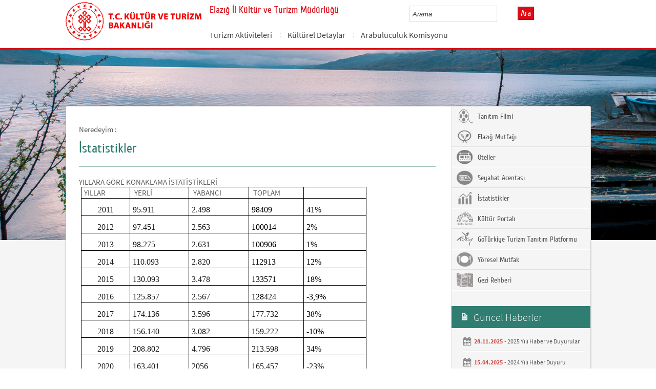

--- FILE ---
content_type: text/html; charset=utf-8
request_url: https://elazig.ktb.gov.tr/TR-189484/istatistikler.html
body_size: 14477
content:

<!DOCTYPE html>
<html lang="tr">
<head><link rel="icon" type="image/png" href="../images/favicon.png" /><meta charset="utf-8" /><meta http-equiv="X-UA-Compatible" content="IE=edge" /><title>
	İstatistikler
</title><link href="../Master/favicon.ico" rel="shortcut icon" type="image/x-icon" /><meta name="description" content="Türkiye Cumhuriyeti Kültür ve Turizm Bakanlığı Resmi İnternet Sitesi" /><meta name="keywords" content="Türkiye, Cumhuriyeti, Kültür, Turizm, Bakanlığı, Resmi, İnternet, Sitesi, web, bakanlık, culture, tourism" /><link href="../style/styleMain.css" rel="stylesheet" /><link id="lemmonSliderCss" href="../style/lemmon.css" rel="stylesheet" /><link href="../style/owl.carousel.css" rel="stylesheet" /><link href="../style/owl.theme.css" rel="stylesheet" />
	<!--Iphone Js-->
	<meta name="viewport" content="width=device-width, initial-scale=1.0, maximum-scale=1.0, user-scalable=0" /><link media="only screen and (max-device-width:320px)" href="../css/iPhone.css" type="text/css" rel="stylesheet" />
	<!--Iphone Js-->


<link href="/WebResource.axd?d=5ftEcNlN8Qed3he1x9JJ4ZZFifIFfZr49T2QYaWGsq9JJpJ_9xK3H6R0eakVbTsuW9c1F8TdjVZRxj2rwApq20dtdVHAQ3TE7UZMlPUKjNVH0Jkz_EbQf3Y-fOPAKBFIBVQ9LF6-Jbier7dVXC-Emg2&amp;t=637073584980000000" type="text/css" rel="stylesheet" class="Telerik_stylesheet" /><link href="/WebResource.axd?d=nXd9gVe540NCmNFIvdBfCB-8kWQ6Xcs0fzT2lI8HAe_Z5tWHwFnTPQdK58dkQawohDX1bisSi1UhDJnWf3JvY_waJ6X8XayMVjmy2dD0NWggV0CsZvtQ3MjnLNWWlsF7JGfxkNxbkxsosGIBITRjfzfEthbc5R_UWeWabmeUo0I1&amp;t=637073584980000000" type="text/css" rel="stylesheet" class="Telerik_stylesheet" /><link rel="canonical" href="http://elazig.ktb.gov.tr" /></head>
<body>


	<form method="post" action="/TR-189484/istatistikler.html" id="form1">
<div class="aspNetHidden">
<input type="hidden" name="__EVENTTARGET" id="__EVENTTARGET" value="" />
<input type="hidden" name="__EVENTARGUMENT" id="__EVENTARGUMENT" value="" />
<input type="hidden" name="__VIEWSTATE" id="__VIEWSTATE" value="/[base64]" />
</div>

<script type="text/javascript">
//<![CDATA[
var theForm = document.forms['form1'];
if (!theForm) {
    theForm = document.form1;
}
function __doPostBack(eventTarget, eventArgument) {
    if (!theForm.onsubmit || (theForm.onsubmit() != false)) {
        theForm.__EVENTTARGET.value = eventTarget;
        theForm.__EVENTARGUMENT.value = eventArgument;
        theForm.submit();
    }
}
//]]>
</script>


<script src="/WebResource.axd?d=8emM2NdcYGqGajQnnvH6cW-5iMcioSLtK4kBn0j39IJhACKD7DwAwEHIMTYb4fLhgMRn3vNqgC4pcURcOEqiUlC4luuiigcXMvE_CQQCj3o1&amp;t=638901881280000000" type="text/javascript"></script>


<script type="text/javascript">
//<![CDATA[
var wiy_page_data = {SiteAnah:223,
	Anah:189484,
	DilAnah:1,
	AppUrl:'https://elazig.ktb.gov.tr'};

//]]>
</script>

<script src="/ScriptResource.axd?d=Cf2tFFTwTnfureucf5fcnGpRLKp5-BOY_tuZN-pocKwgxkVfELU7ectI8eamse8--NzIZIBzKmyktLcAc3ohoC0DCbflFxXJWbq8ddhNh3R_mhrVeycoEtPaSoZmte7reaYgpid0kVZZoFHgvt9CTJPaXlHZnDi8mYl0Z31YHIQ1&amp;t=32e5dfca" type="text/javascript"></script>
<script src="/ScriptResource.axd?d=2u_7Amm4rYpHzNNvPV7NGvXMVjzKoZSDFNTrwesgcsFBoUdB-piuU9dePQisRH_UHpBG8uD40KB-6dLGle45PKBDsxqJcRLSHQfBA1jlRk56lcnbj_RimXnTjTNnbOt__HTeaGeZBHE5n3IY9bR1Slj1SBTc4XIXfWXQgsw0Eo_2Qm3DgCu12N9jpuLf3KQq0&amp;t=32e5dfca" type="text/javascript"></script>
<script src="../Scripts/jquery.js" type="text/javascript"></script>
<script src="../Scripts/jquery-migrate-1.2.1.min.js" type="text/javascript"></script>
<script src="../Scripts/owl.carousel.js" type="text/javascript"></script>
<script src="../Scripts/lemmon-slider.js" type="text/javascript"></script>
<script src="/ScriptResource.axd?d=4bcrMJqxuFx1qmbfEspMpgtFhV6jDmPpUTc_h93fGFfGaqGeNUSEeNEWgpEbb1DJmscy8_12HW4VazuBxZ8jmi4HzoJyUAsH2VL2eLA_9c85ub-xesK284A5yZyteX_0_XK119NN-oYsD50OL_lWkg2&amp;t=68a317fc" type="text/javascript"></script>
<script src="/ScriptResource.axd?d=W0A8f36hHPAKGFgQEhStj0BKipc36-FoqD-cMTx9ho3-5WYCM-f_P02XFyL2bTq_XBIeKyz-_t8oyFh__CMQ16EYsLq6ckkqbphYc-jgkqyI32NlTidqQS3YPfktzMjYzhRlV48TP2NfmQFQKnnayg2&amp;t=495c3101" type="text/javascript"></script>
<script src="/ScriptResource.axd?d=T66BV7TB3EsNWMjlcd5GnXUMvpWTTRl8_YKBARsazcV1_nolQ2geKa0rzt4cv4rKjwP3nRuKMKua8XdA2513pZRyRaXraoV5CQIOZKY1MrC8AbzpcP7ckig5B9j7DsEZ0_3Mm_MjTLAwjIxKrB7k8UAKXjoia4WxQHHgCQFuGUYcd-WGk23E4xzamfgBYmji0&amp;t=495c3101" type="text/javascript"></script>
<script src="/ScriptResource.axd?d=tnhtmmXINV_FqKD2Nqcb_l6a6oD15DQ9RPuaaxmGnQ59xSO6k28tcwSqoLw4QK8S_AeRFKhefobf9N3nIVpUc5C3CSojGSMcJInMmRqOn-7tQ8OtX9Yb0RghcjWGKoLGY3ZmPEdpOGS22BDAo7yKkQ2&amp;t=495c3101" type="text/javascript"></script>
<script src="/ScriptResource.axd?d=6Jr6xZWO0diGRsL0tGbdgZtoADD_DdQXDo6Mj7MCokKEgGL1Li5nbPnOcq1l1SbB6ercBFHjQ28VrPSdrnsOQ2lf6Q8O15cBbmPAkFLOEPNamrMCWpNQAVMZ-bz8J9vt3aEqjYweOduoUIihcr41Bg2&amp;t=495c3101" type="text/javascript"></script>
<script src="/ScriptResource.axd?d=yYrLwcaBjQz01qgp0teSXg0Ho4ic29hjYfYhoPwTsDlMGDufU1ZFLQS22D-fasCzlBZpMjSMGaOEem23xdiekuIQ-ukeU5_fmh25PHwdoC24HbIFv-WNAN5SG22Lgq-6VwU-KzhLn-4Q4XiJJQ6df5mLLSd_1nOEjkswqQEqgj01&amp;t=495c3101" type="text/javascript"></script>
<script src="/ScriptResource.axd?d=rs46YbnFToDGQPLruKeFyQQtjVd45KoYxknxkNTnHww6MMS-0wEAKQJSGGQr9dKMDRa5x_tVJtOtEf_n9PhAz2B9vBDvvUxmQNvchzUCXUcm-myNKdpXC2xAN9vfze9LPzKLZehwvSmppVtvlEZsv9PxAHSth0OmZ73QrgxVBSI1&amp;t=495c3101" type="text/javascript"></script>
<script src="/ScriptResource.axd?d=b-qH8WAW8jgYPS6RYBqat3m64hK_ZPc09MOIRN8HENnDUmARVuwEOdDVlNPiRE6qpmgbrkWC6bQ54tqF4DXE2bPqK8gOb0OnagXX139iXdwgQ-5rfwb3xxcsEUX5hPk1F6DjtP3cp-SuNFZ_Fb_CtAUuMNW1FLKnJjHgEJJ6Rv9j0I3oGUNZMEzFkaMV418A0&amp;t=495c3101" type="text/javascript"></script>
<script src="/ScriptResource.axd?d=5PzPVDAH6cObJg067P_KOi7dGeZDSFeyxw8paISz2AsWCUJ0By_TM3El0dL_PSzfVRDei3wI4I9AvXko-fmnFz1hgaK0HlWdTqQuXDT9uIIHyKGq64lWTewJ0O914FBuhieFtEOQg5SbeWwxmxGBzcr46RKGWPdYYxKHT6hGqRc1&amp;t=495c3101" type="text/javascript"></script>
<script src="/ScriptResource.axd?d=jVaCtN1t1Ay_LASO_wQGLG10WjxBVzoKL5x69tbdvLMNUz3x7QZSbFThiQaqp37hRhUGYUX-jBh1l_Bp51uyO2q-RLGyX8UZJteTX3R1DGEzwCS_YZXCd6FEBXuIkJ-aB6TeyEjqE8Y5h7uzervg_fL5fE0lH2AFq24BZ7br32s1&amp;t=495c3101" type="text/javascript"></script>
<script src="/ScriptResource.axd?d=JzRs3ekugxJxKG6l-P00xvUHlq612pyt29Meo5B69Bk3jFXegUSmexlbdmTiAwzUWYj3FIbsnJPXPacQLSDzp848kbwAtrxOBNipVgB-fFpczXnAwxDPVAOhEz3-lbXkvMf2GBrlb0Kovwq4sUvOGwRR8NZ_5wXD6ttyBrcRhr01&amp;t=495c3101" type="text/javascript"></script>
<script src="/ScriptResource.axd?d=4656sEVDHsGEnQDHLLM1qfWYzs2qdaqfFvDu-0Vb15VoZNMNprpUFi16Ll-J00ke4DupCwXNpc7guuXWhENGKos9cFkcw2D4P__bbIs7hR4pHMtpxiZrcLKP5gGqSiobXO1uKoNj7stpG1dl07IaXzPmdIM6Hk9H2gftwm-mfns1&amp;t=495c3101" type="text/javascript"></script>
<div class="aspNetHidden">

	<input type="hidden" name="__VIEWSTATEGENERATOR" id="__VIEWSTATEGENERATOR" value="FACAB9F3" />
</div>
		<script type="text/javascript">
//<![CDATA[
Sys.WebForms.PageRequestManager._initialize('ctl00$sm1', 'form1', [], [], [], 90, 'ctl00');
//]]>
</script>

		<!-- BelgeBrowserBaslik:20.11.10.30 --><div id="bbbaslik" style="display:none;">
	İstatistikler -
</div>
		
<!-- Header Loaded From wuc -->
	<style>

		.RadComboBox_Default {
			margin-left: -66px;
			width: 100% !important;
		}
		.RadComboBox_Default .rcbInput {
			font-size: 13px;
			line-height: 16px;
                        font-weight: 400;
			margin-left: 0px;
                        margin-top: 1px;
			border: 1px solid #d2d2d2; 
			height: 30px;
			padding: inherit;

		}

		 .RadComboBox_Default .rcbInputCell, .RadComboBox_Default .rcbArrowCell {
			background-image:none;
			background:#fff;
		}
		
		#btnAra {
			margin-top: 11px;
			position: absolute;
			right: -30px;
			top: 2px;
                        color: #fff;
                        font-family: Cuprum;
                        font-size: 16px;
                        display: inline-block;
                        padding: 3px 5px;
                        background-color: #dc0c15;
			border: solid 1px #aa0911;
                        cursor: pointer;
		}
						


		.head_rt_tp .englishBtn {
			float: right;
			display: inline-block;
			padding: 3px 5px;
			background-color: #dc0c15;
			border: solid 1px #aa0911;
			color: #fff;
			font-family: Cuprum;
			font-size: 16px;
			position: absolute;
			top: 3px;
			right: -100px;
                        
		}
	
		
		.head_rt_tp {
			width: 20%;
			float: inherit;
			position: relative;
			margin-right: 140px;
		}
	
		
		@media(max-width:767px) {
			
			.head_rt_tp .englishBtn {
				 top: 4px; 
			}
			
			.RadComboBox_Default .rcbInput { 
				width: 140px;  margin-left: 63px;
			}
			.head_rt_tp {
				width: 65%;
				float: inherit;
				position: relative;
				margin-right: 140px;
			}
		}	


		
		@media screen and (min-width: 520px) and (max-width: 767px) {
			.RadComboBox_Default .rcbInput {
				width: 190px; 
			}			
		 
		}	
				
		@media screen and (min-width: 768px) and (max-width: 1300px) {
			  .RadComboBox_Default .rcbInput {
				width: 150px; 
			}
			#btnAra{
				position:absolute;   
			}
			.head_rt_tp .englishBtn { 
				top: 4px;
				 
			}
		 
		}	
		
 
 		@media screen and (min-width: 321px) and (max-width: 380px) {
			.RadComboBox_Default .rcbInput {
				width: 200px; 
			}		
                        .rcbSlide {
				width: 200px !important;
                                left: 13px !important; 
                                overflow: hidden !important;
                                z-index: 10000 !important;
			}	
		 
		}	
 
		@media screen and (min-width: 381px) and (max-width: 475px) {
			.RadComboBox_Default .rcbInput {
				width: 210px; 
			}		
                        .rcbSlide {
				width: 210px !important;
                                left: 15px !important; 
                                overflow: hidden !important;
                                z-index: 10000 !important;                                
			}
		 
		}	
                
 
 		@media screen and (min-width: 280px) and (max-width: 320px) {
			.RadComboBox_Default .rcbInput {
				width: 170px; 
			}			
                        .rcbSlide {
				width: 170px !important;
                                left: 12px !important; 
                                overflow: hidden !important;
                                z-index: 10000 !important;
			}
		 
		 
		}	
 
                @media screen and (min-width: 1024px) and (max-width: 1439px) {
			.RadComboBox_Default .rcbInput {
				width: 160px; 
			}			
                        
		}	
                @media screen and (min-width: 1440px) {
			.RadComboBox_Default .rcbInput {
				width: 190px; 
			}	
                        		
		        #btnAra {
			margin-top: 10px;
                        }
		}
 
 .container {
     padding-right: 0px;
     padding-left: 0px;
}
 
		
	</style>
	<header class="header">
		<div class="container">
			<div class="logo">
				<h1>
					<a href="/" title="Ana Sayfa">
						<img src="/images/ktb_logo_.png" alt="Ana Sayfa" > 
							</a>
						</h1>

						</div>
						<div class="navsmall">
							<img src="../images/nav_small.jpg" id="bnav" />
						</div>


					<div class="head_right">
						<div class="head_rt_title">
								<span class="topUnit"></span>
                        <span class="Altsite">Elazığ İl Kültür ve Turizm Müdürlüğü</span>
						</div>
						<div class="head_rt_tp">						
							<div id="headerarama" class="headerSearch">
	<div id="headerarama$AramaCmb" class="RadComboBox RadComboBox_Default" style="width:160px;white-space:normal;">
		<!-- 2019.3.1023.45 --><table summary="combobox" style="border-width:0;border-collapse:collapse;width:100%">
			<tr>
				<td class="rcbInputCell rcbInputCellLeft" style="width:100%;"><input name="ctl00$wucheader1$headerarama$AramaCmb" type="text" class="rcbInput radPreventDecorate" id="headerarama$AramaCmb_Input" value="" /></td><td class="rcbArrowCell rcbArrowCellRight rcbArrowCellHidden"><a id="headerarama$AramaCmb_Arrow" style="overflow: hidden;display: block;position: relative;outline: none;">select</a></td>
			</tr>
		</table><div class="rcbSlide" style="z-index:6000;display:none;"><div id="headerarama$AramaCmb_DropDown" class="RadComboBoxDropDown RadComboBoxDropDown_Default "><div class="rcbScroll rcbWidth"></div></div></div><input id="headerarama$AramaCmb_ClientState" name="headerarama$AramaCmb_ClientState" type="hidden" />
	</div>
</div><a href="#" id="btnAra">Ara</a>
							
							<div id="PanelDilSecimi" class="headerLangBar">
								<!-- SiteDilleri:20.11.10.30 --><div id="siteDilleri">

</div>

							</div>
						</div>					
						<nav>
							<!-- SiteAgacDallar:20.11.10.30 --><div id="ustmenu">
	<div id="items" class="SKItems">
									<ul id="nav">
									
										<li>
											<a href="/TR-58560/turizm-aktiviteleri.html">Turizm Aktiviteleri</a>
														<div class="dropdown_1column" id='div58560'>
																	<div class="drop_right">
																		<figure>
																			<img src="/images/BosResim.jpg" style="height: 128px; width: 278px;"><figcaption><h3>Turizm Aktiviteleri</h3>
																								<p></p>
																								</figcaption>
																							</figure>
																						</div>
																						<div class="drop_left">
																							<!-- SiteAgacDallar:20.11.10.30 --><div id="ustmenu_icMEnu1_0">
		<div id="ustmenu_icMEnu1_0_items_0" class="SKItems">
																											<ul>
																											
																												<li><a href="/TR-58579/hazarbaba-kayak-merkezi.html" title="Hazarbaba Kayak Merkezi">
																																	Hazarbaba Kayak Merkezi</a></li>

																															
																												<li><a href="/TR-58580/hazarbaba-dag-ve-doga-yuruyusu.html" title="Hazarbaba Dağ ve Doğa Yürüyüşü">
																																	Hazarbaba Dağ ve Doğa Yürüyüşü</a></li>

																															
																												<li><a href="/TR-245718/hazarbaba-macera-parki.html" title="Hazarbaba Macera Parkı">
																																	Hazarbaba Macera Parkı</a></li>

																															
																												<li><a href="/TR-245738/karaleylek-kanyonu.html" title="Karaleylek Kanyonu">
																																	Karaleylek Kanyonu</a></li>

																															
																												<li><a href="/TR-245739/olbe-vadisi.html" title="Ölbe Vadisi">
																																	Ölbe Vadisi</a></li>

																															
																												<li><a href="/TR-245741/yamac-parasutu.html" title="Yamaç Paraşütü">
																																	Yamaç Paraşütü</a></li>

																															
																												<li><a href="/TR-245791/tekne-turu.html" title="Tekne Turu">
																																	Tekne Turu</a></li>

																															
																												<li><a href="/TR-248864/saklikapi-kanyonu.html" title="Saklıkapı Kanyonu">
																																	Saklıkapı Kanyonu</a></li>

																															</ul></div>
	</div>
																												</div>
																											</div>
																											<script type="text/javascript">
										jQuery(function () {
											var div = jQuery('#div58560');
											if (div.length == 1) {
												if (div.find('.drop_left').find('li').length == 0)
													div.hide();
											}
										});
																												</script>
																											</li>
																										
										<li>
											<a href="/TR-58518/kulturel-detaylar.html">Kültürel Detaylar</a>
														<div class="dropdown_1column" id='div58518'>
																	<div class="drop_right">
																		<figure>
																			<img src="/images/BosResim.jpg" style="height: 128px; width: 278px;"><figcaption><h3>Kültürel Detaylar</h3>
																								<p></p>
																								</figcaption>
																							</figure>
																						</div>
																						<div class="drop_left">
																							<!-- SiteAgacDallar:20.11.10.30 --><div id="ustmenu_icMEnu1_1">
		<div id="ustmenu_icMEnu1_1_items_1" class="SKItems">
																											<ul>
																											
																												<li><a href="/TR-58519/elazig-tarihi.html" title="Elazığ Tarihi">
																																	Elazığ Tarihi</a></li>

																															
																												<li><a href="/TR-245748/harput-musikisi.html" title="Harput Musikisi">
																																	Harput Musikisi</a></li>

																															
																												<li><a href="/TR-58522/efsaneler.html" title="Efsaneler">
																																	Efsaneler</a></li>

																															
																												<li><a href="/TR-245749/elazig-halk-oyunlari.html" title="Elazığ Halk Oyunları">
																																	Elazığ Halk Oyunları</a></li>

																															
																												<li><a href="/TR-245760/yore-mimarisi.html" title="Yöre Mimarisi">
																																	Yöre Mimarisi</a></li>

																															
																												<li><a href="/TR-245808/geleneksel-giyim-kusam.html" title="Geleneksel Giyim Kuşam">
																																	Geleneksel Giyim Kuşam</a></li>

																															
																												<li><a href="/TR-245810/geleneksel-el-sanatlari.html" title="Geleneksel El Sanatları">
																																	Geleneksel El Sanatları</a></li>

																															
																												<li><a href="/TR-245814/gelenek-gorenek-ozel-gunler.html" title="Gelenek Görenek (Özel Günler)">
																																	Gelenek Görenek (Özel Günler)</a></li>

																															
																												<li><a href="/TR-245816/harput-agzi.html" title="Harput Ağzı">
																																	Harput Ağzı</a></li>

																															
																												<li><a href="/TR-246154/turkulerimiz.html" title="Türkülerimiz">
																																	Türkülerimiz</a></li>

																															
																												<li><a href="/TR-403961/geleneksel-mutfak-kulturu.html" title="Geleneksel Mutfak Kültürü">
																																	Geleneksel Mutfak Kültürü</a></li>

																															</ul></div>
	</div>
																												</div>
																											</div>
																											<script type="text/javascript">
										jQuery(function () {
											var div = jQuery('#div58518');
											if (div.length == 1) {
												if (div.find('.drop_left').find('li').length == 0)
													div.hide();
											}
										});
																												</script>
																											</li>
																										
										<li>
											<a href="/TR-404177/arabuluculuk-komisyonu.html">Arabuluculuk Komisyonu</a>
														<div class="dropdown_1column" id='div404177'>
																	<div class="drop_right">
																		<figure>
																			<img src="/images/BosResim.jpg" style="height: 128px; width: 278px;"><figcaption><h3>Arabuluculuk Komisyonu</h3>
																								<p></p>
																								</figcaption>
																							</figure>
																						</div>
																						<div class="drop_left">
																							<!-- SiteAgacDallar:20.11.10.30 --><div id="ustmenu_icMEnu1_2">
		<div id="ustmenu_icMEnu1_2_items_2" class="SKItems">
																											<ul>
																											</ul></div>
	</div>
																												</div>
																											</div>
																											<script type="text/javascript">
										jQuery(function () {
											var div = jQuery('#div404177');
											if (div.length == 1) {
												if (div.find('.drop_left').find('li').length == 0)
													div.hide();
											}
										});
																												</script>
																											</li>
																										</ul></div>
</div>
																							</nav>					
																						</div>
																					</div>
																				</header>
		<script type="text/javascript">
			/* dynamic bg changer */
			jQuery(function () {
				var max = 2;
				var index = parseInt((Math.random() * max) + 1);
				jQuery('.inner_bg').css('backgroundImage', 'url(../images/BelgeGoster_bg/bg_' + index + '.jpg)');

			});
			
			jQuery(function () {
			//init jquery plugins
			$("#bnav").click(function () {
				$("#nav").toggle("slow");
			});
		});
		</script>
		<div class="content inner_bg">
			<div class="container">
				
	<!-- BrowserBaslik:20.11.10.30 --><div id="bbaslik1" style="display:none;">
	İstatistikler
</div>
	<div class="inner_mid">
		<div class="inner_mid_left" style="min-height: 661px;">

			<section class="in_sec_nrd">
				<article class="yerBildirici">
					<!-- YerBildirici:20.11.10.30 --><div id="ybB">
	
							<ul id="yb">
								<li class="yb-header">Neredeyim :</li>
						
							<li class="yb-item"><a href="/TR-189484/istatistikler.html">İstatistikler</a></li>
						</ul>
</div>
					<script>
						$( document ).ready(function() {
							$('#yb').children('.yb-item').last().css('display','none');
							$('#yb').children('.yb-separator').last().css('display','none');
						});
					</script>
				</article>
			</section>

			<!-- SiteAgacDal:20.11.10.30 -->
					<section class="in_sec_1">
						<header class="in_head_1">
							<h2 id="pageTitle">İstatistikler</h2>
						</header>
						<article class="art_loop">
							<body>YILLARA GÖRE KONAKLAMA İSTATİSTİKLERİ<br /><table class="MsoNormalTable" border="1" cellspacing="0" cellpadding="0" width="558" style="width:418.45pt;margin-left:3.25pt;border-collapse:collapse;border:none;
    mso-border-alt:solid windowtext .5pt;mso-yfti-tbllook:1184;mso-padding-alt:
    0cm 3.5pt 0cm 3.5pt;mso-border-insideh:.5pt solid windowtext;mso-border-insidev:
    .5pt solid windowtext;"><tbody><tr style="mso-yfti-irow:0;mso-yfti-firstrow:yes;height:15.75pt;"><td style="width:70.75pt;border:solid windowtext 1.0pt;mso-border-alt:
            solid windowtext .5pt;padding:0cm 3.5pt 0cm 3.5pt;height:15.75pt;">YILLAR</td><td style="width:86.3pt;border:solid windowtext 1.0pt;border-left:
            none;mso-border-left-alt:solid windowtext .5pt;mso-border-alt:solid windowtext .5pt;
            padding:0cm 3.5pt 0cm 3.5pt;height:15.75pt;">&nbsp;YERLİ</td><td style="width:87.7pt;border:solid windowtext 1.0pt;border-left:
            none;mso-border-left-alt:solid windowtext .5pt;mso-border-alt:solid windowtext .5pt;
            padding:0cm 3.5pt 0cm 3.5pt;height:15.75pt;">&nbsp;YABANCI</td><td style="width: 79.2pt; border-top: 1pt solid windowtext; border-right: 1pt solid windowtext; border-bottom: 1pt solid windowtext; border-image: initial; border-left: none; padding: 0cm 3.5pt; height: 15.75pt; white-space: nowrap;">&nbsp;TOPLAM</td><td style="width: 94.5pt; border-top: 1pt solid windowtext; border-right: 1pt solid windowtext; border-bottom: 1pt solid windowtext; border-image: initial; border-left: none; padding: 0cm 3.5pt; height: 15.75pt; white-space: nowrap;">&nbsp;</td></tr><tr style="mso-yfti-irow:0;mso-yfti-firstrow:yes;height:15.75pt;"><td style="width:70.75pt;border:solid windowtext 1.0pt;mso-border-alt:
            solid windowtext .5pt;padding:0cm 3.5pt 0cm 3.5pt;height:15.75pt;"><p class="MsoNormal" style="text-align:center;"><span style="font-size: 12pt; line-height: 115%; font-family: 'Times New Roman', serif; color: #1a1a1a;">2011</span></p></td><td style="width:86.3pt;border:solid windowtext 1.0pt;border-left:
            none;mso-border-left-alt:solid windowtext .5pt;mso-border-alt:solid windowtext .5pt;
            padding:0cm 3.5pt 0cm 3.5pt;height:15.75pt;"><p class="MsoNormal"><span style="font-size: 12pt; line-height: 115%; font-family: 'Times New Roman', serif; color: #1a1a1a;">95.911</span></p></td><td style="width:87.7pt;border:solid windowtext 1.0pt;border-left:
            none;mso-border-left-alt:solid windowtext .5pt;mso-border-alt:solid windowtext .5pt;
            padding:0cm 3.5pt 0cm 3.5pt;height:15.75pt;"><p class="MsoNormal"><span style="font-size: 12pt; line-height: 115%; font-family: 'Times New Roman', serif; color: #1a1a1a;">2.498</span></p></td><td style="width: 79.2pt; border-top: 1pt solid windowtext; border-right: 1pt solid windowtext; border-bottom: 1pt solid windowtext; border-image: initial; border-left: none; padding: 0cm 3.5pt; height: 15.75pt; white-space: nowrap;"><p class="MsoNormal"><span style="font-size: 12pt; line-height: 115%; font-family: 'Times New Roman', serif; color: black;">98409</span></p></td><td style="width: 94.5pt; border-top: 1pt solid windowtext; border-right: 1pt solid windowtext; border-bottom: 1pt solid windowtext; border-image: initial; border-left: none; padding: 0cm 3.5pt; height: 15.75pt; white-space: nowrap;"><p class="MsoNormal"><span style="font-size: 12pt; line-height: 115%; font-family: 'Times New Roman', serif; color: black;">41%</span></p></td></tr><tr style="mso-yfti-irow:1;height:15.75pt;"><td style="width:70.75pt;border:solid windowtext 1.0pt;border-top:
            none;mso-border-top-alt:solid windowtext .5pt;mso-border-alt:solid windowtext .5pt;
            padding:0cm 3.5pt 0cm 3.5pt;height:15.75pt;"><p class="MsoNormal" style="text-align:center;"><span style="font-size: 12pt; line-height: 115%; font-family: 'Times New Roman', serif; color: #1a1a1a;">2012</span></p></td><td style="width:86.3pt;border-top:none;border-left:none;
            border-bottom:solid windowtext 1.0pt;border-right:solid windowtext 1.0pt;
            mso-border-top-alt:solid windowtext .5pt;mso-border-left-alt:solid windowtext .5pt;
            mso-border-alt:solid windowtext .5pt;padding:0cm 3.5pt 0cm 3.5pt;height:15.75pt;"><p class="MsoNormal"><span style="font-size: 12pt; line-height: 115%; font-family: 'Times New Roman', serif; color: #1a1a1a;">97.451</span></p></td><td style="width:87.7pt;border-top:none;border-left:none;
            border-bottom:solid windowtext 1.0pt;border-right:solid windowtext 1.0pt;
            mso-border-top-alt:solid windowtext .5pt;mso-border-left-alt:solid windowtext .5pt;
            mso-border-alt:solid windowtext .5pt;padding:0cm 3.5pt 0cm 3.5pt;height:15.75pt;"><p class="MsoNormal"><span style="font-size: 12pt; line-height: 115%; font-family: 'Times New Roman', serif; color: #1a1a1a;">2.563</span></p></td><td style="width: 79.2pt; border-top: none; border-left: none; border-bottom: 1pt solid windowtext; border-right: 1pt solid windowtext; padding: 0cm 3.5pt; height: 15.75pt; white-space: nowrap;"><p class="MsoNormal"><span style="font-size: 12pt; line-height: 115%; font-family: 'Times New Roman', serif; color: black;">100014</span></p></td><td style="width: 94.5pt; border-top: none; border-left: none; border-bottom: 1pt solid windowtext; border-right: 1pt solid windowtext; padding: 0cm 3.5pt; height: 15.75pt; white-space: nowrap;"><p class="MsoNormal"><span style="font-size: 12pt; line-height: 115%; font-family: 'Times New Roman', serif; color: black;">2%</span></p></td></tr><tr style="mso-yfti-irow:2;height:15.75pt;"><td style="width:70.75pt;border:solid windowtext 1.0pt;border-top:
            none;mso-border-top-alt:solid windowtext .5pt;mso-border-alt:solid windowtext .5pt;
            padding:0cm 3.5pt 0cm 3.5pt;height:15.75pt;"><p class="MsoNormal" style="text-align:center;"><span style="font-size: 12pt; line-height: 115%; font-family: 'Times New Roman', serif; color: #1a1a1a;">2013</span></p></td><td style="width:86.3pt;border-top:none;border-left:none;
            border-bottom:solid windowtext 1.0pt;border-right:solid windowtext 1.0pt;
            mso-border-top-alt:solid windowtext .5pt;mso-border-left-alt:solid windowtext .5pt;
            mso-border-alt:solid windowtext .5pt;padding:0cm 3.5pt 0cm 3.5pt;height:15.75pt;"><p class="MsoNormal"><span style="font-size: 12pt; line-height: 115%; font-family: 'Times New Roman', serif; color: #1a1a1a;">98.275</span></p></td><td style="width:87.7pt;border-top:none;border-left:none;
            border-bottom:solid windowtext 1.0pt;border-right:solid windowtext 1.0pt;
            mso-border-top-alt:solid windowtext .5pt;mso-border-left-alt:solid windowtext .5pt;
            mso-border-alt:solid windowtext .5pt;padding:0cm 3.5pt 0cm 3.5pt;height:15.75pt;"><p class="MsoNormal"><span style="font-size: 12pt; line-height: 115%; font-family: 'Times New Roman', serif; color: #1a1a1a;">2.631</span></p></td><td style="width: 79.2pt; border-top: none; border-left: none; border-bottom: 1pt solid windowtext; border-right: 1pt solid windowtext; padding: 0cm 3.5pt; height: 15.75pt; white-space: nowrap;"><p class="MsoNormal"><span style="font-size: 12pt; line-height: 115%; font-family: 'Times New Roman', serif; color: black;">100906</span></p></td><td style="width: 94.5pt; border-top: none; border-left: none; border-bottom: 1pt solid windowtext; border-right: 1pt solid windowtext; padding: 0cm 3.5pt; height: 15.75pt; white-space: nowrap;"><p class="MsoNormal"><span style="font-size: 12pt; line-height: 115%; font-family: 'Times New Roman', serif; color: black;">1%</span></p></td></tr><tr style="mso-yfti-irow:3;height:15.75pt;"><td style="width:70.75pt;border:solid windowtext 1.0pt;border-top:
            none;mso-border-top-alt:solid windowtext .5pt;mso-border-alt:solid windowtext .5pt;
            padding:0cm 3.5pt 0cm 3.5pt;height:15.75pt;"><p class="MsoNormal" style="text-align:center;"><span style="font-size: 12pt; line-height: 115%; font-family: 'Times New Roman', serif; color: #1a1a1a;">2014</span></p></td><td style="width:86.3pt;border-top:none;border-left:none;
            border-bottom:solid windowtext 1.0pt;border-right:solid windowtext 1.0pt;
            mso-border-top-alt:solid windowtext .5pt;mso-border-left-alt:solid windowtext .5pt;
            mso-border-alt:solid windowtext .5pt;padding:0cm 3.5pt 0cm 3.5pt;height:15.75pt;"><p class="MsoNormal"><span style="font-size: 12pt; line-height: 115%; font-family: 'Times New Roman', serif; color: #1a1a1a;">110.093</span></p></td><td style="width:87.7pt;border-top:none;border-left:none;
            border-bottom:solid windowtext 1.0pt;border-right:solid windowtext 1.0pt;
            mso-border-top-alt:solid windowtext .5pt;mso-border-left-alt:solid windowtext .5pt;
            mso-border-alt:solid windowtext .5pt;padding:0cm 3.5pt 0cm 3.5pt;height:15.75pt;"><p class="MsoNormal"><span style="font-size: 12pt; line-height: 115%; font-family: 'Times New Roman', serif; color: #1a1a1a;">2.820</span></p></td><td style="width: 79.2pt; border-top: none; border-left: none; border-bottom: 1pt solid windowtext; border-right: 1pt solid windowtext; padding: 0cm 3.5pt; height: 15.75pt; white-space: nowrap;"><p class="MsoNormal"><span style="font-size: 12pt; line-height: 115%; font-family: 'Times New Roman', serif; color: black;">112913</span></p></td><td style="width: 94.5pt; border-top: none; border-left: none; border-bottom: 1pt solid windowtext; border-right: 1pt solid windowtext; padding: 0cm 3.5pt; height: 15.75pt; white-space: nowrap;"><p class="MsoNormal"><span style="font-size: 12pt; line-height: 115%; font-family: 'Times New Roman', serif; color: black;">12%</span></p></td></tr><tr style="mso-yfti-irow:4;height:15.75pt;"><td style="width:70.75pt;border:solid windowtext 1.0pt;border-top:
            none;mso-border-top-alt:solid windowtext .5pt;mso-border-alt:solid windowtext .5pt;
            padding:0cm 3.5pt 0cm 3.5pt;height:15.75pt;"><p class="MsoNormal" style="text-align:center;"><span style="font-size: 12pt; line-height: 115%; font-family: 'Times New Roman', serif; color: #1a1a1a;">2015</span></p></td><td style="width:86.3pt;border-top:none;border-left:none;
            border-bottom:solid windowtext 1.0pt;border-right:solid windowtext 1.0pt;
            mso-border-top-alt:solid windowtext .5pt;mso-border-left-alt:solid windowtext .5pt;
            mso-border-alt:solid windowtext .5pt;padding:0cm 3.5pt 0cm 3.5pt;height:15.75pt;"><p class="MsoNormal"><span style="font-size: 12pt; line-height: 115%; font-family: 'Times New Roman', serif; color: #1a1a1a;">130.093</span></p></td><td style="width:87.7pt;border-top:none;border-left:none;
            border-bottom:solid windowtext 1.0pt;border-right:solid windowtext 1.0pt;
            mso-border-top-alt:solid windowtext .5pt;mso-border-left-alt:solid windowtext .5pt;
            mso-border-alt:solid windowtext .5pt;padding:0cm 3.5pt 0cm 3.5pt;height:15.75pt;"><p class="MsoNormal"><span style="font-size: 12pt; line-height: 115%; font-family: 'Times New Roman', serif; color: #1a1a1a;">3.478</span></p></td><td style="width: 79.2pt; border-top: none; border-left: none; border-bottom: 1pt solid windowtext; border-right: 1pt solid windowtext; padding: 0cm 3.5pt; height: 15.75pt; white-space: nowrap;"><p class="MsoNormal"><span style="font-size: 12pt; line-height: 115%; font-family: 'Times New Roman', serif; color: black;">133571</span></p></td><td style="width: 94.5pt; border-top: none; border-left: none; border-bottom: 1pt solid windowtext; border-right: 1pt solid windowtext; padding: 0cm 3.5pt; height: 15.75pt; white-space: nowrap;"><p class="MsoNormal"><span style="font-size: 12pt; line-height: 115%; font-family: 'Times New Roman', serif; color: black;">18%</span></p></td></tr><tr style="mso-yfti-irow:5;height:15.75pt;"><td style="width:70.75pt;border:solid windowtext 1.0pt;border-top:
            none;mso-border-top-alt:solid windowtext .5pt;mso-border-alt:solid windowtext .5pt;
            padding:0cm 3.5pt 0cm 3.5pt;height:15.75pt;"><p class="MsoNormal" style="text-align:center;"><span style="font-size: 12pt; line-height: 115%; font-family: 'Times New Roman', serif; color: #1a1a1a;">2016</span></p></td><td style="width:86.3pt;border-top:none;border-left:none;
            border-bottom:solid windowtext 1.0pt;border-right:solid windowtext 1.0pt;
            mso-border-top-alt:solid windowtext .5pt;mso-border-left-alt:solid windowtext .5pt;
            mso-border-alt:solid windowtext .5pt;padding:0cm 3.5pt 0cm 3.5pt;height:15.75pt;"><p class="MsoNormal"><span style="font-size: 12pt; line-height: 115%; font-family: 'Times New Roman', serif; color: #1a1a1a;">125.857</span></p></td><td style="width:87.7pt;border-top:none;border-left:none;
            border-bottom:solid windowtext 1.0pt;border-right:solid windowtext 1.0pt;
            mso-border-top-alt:solid windowtext .5pt;mso-border-left-alt:solid windowtext .5pt;
            mso-border-alt:solid windowtext .5pt;padding:0cm 3.5pt 0cm 3.5pt;height:15.75pt;"><p class="MsoNormal"><span style="font-size: 12pt; line-height: 115%; font-family: 'Times New Roman', serif; color: #1a1a1a;">2.567</span></p></td><td style="width: 79.2pt; border-top: none; border-left: none; border-bottom: 1pt solid windowtext; border-right: 1pt solid windowtext; padding: 0cm 3.5pt; height: 15.75pt; white-space: nowrap;"><p class="MsoNormal"><span style="font-size: 12pt; line-height: 115%; font-family: 'Times New Roman', serif; color: black;">128424</span></p></td><td style="width: 94.5pt; border-top: none; border-left: none; border-bottom: 1pt solid windowtext; border-right: 1pt solid windowtext; padding: 0cm 3.5pt; height: 15.75pt; white-space: nowrap;"><p class="MsoNormal"><span style="font-size: 12pt; line-height: 115%; font-family: 'Times New Roman', serif; color: black;">-3,9%</span></p></td></tr><tr style="mso-yfti-irow:6;height:15.75pt;"><td style="width: 70.75pt; border-right: 1pt solid windowtext; border-bottom: 1pt solid windowtext; border-left: 1pt solid windowtext; border-image: initial; border-top: none; background-image: initial; background-position: initial; background-size: initial; background-repeat: initial; background-attachment: initial; background-origin: initial; background-clip: initial; padding: 0cm 3.5pt; height: 15.75pt;"><p class="MsoNormal" style="text-align:center;"><span style="font-size: 12pt; line-height: 115%; font-family: 'Times New Roman', serif; color: #1a1a1a;">2017</span></p></td><td style="width:86.3pt;border-top:none;border-left:none;
            border-bottom:solid windowtext 1.0pt;border-right:solid windowtext 1.0pt;
            mso-border-top-alt:solid windowtext .5pt;mso-border-left-alt:solid windowtext .5pt;
            mso-border-alt:solid windowtext .5pt;padding:0cm 3.5pt 0cm 3.5pt;height:15.75pt;"><p class="MsoNormal"><span style="font-size: 12pt; line-height: 115%; font-family: 'Times New Roman', serif; color: #1a1a1a;">174.136</span></p></td><td style="width:87.7pt;border-top:none;border-left:none;
            border-bottom:solid windowtext 1.0pt;border-right:solid windowtext 1.0pt;
            mso-border-top-alt:solid windowtext .5pt;mso-border-left-alt:solid windowtext .5pt;
            mso-border-alt:solid windowtext .5pt;padding:0cm 3.5pt 0cm 3.5pt;height:15.75pt;"><p class="MsoNormal"><span style="font-size: 12pt; line-height: 115%; font-family: 'Times New Roman', serif; color: #1a1a1a;">3.596</span></p></td><td style="width:79.2pt;border-top:none;border-left:none;
            border-bottom:solid windowtext 1.0pt;border-right:solid windowtext 1.0pt;
            mso-border-top-alt:solid windowtext .5pt;mso-border-left-alt:solid windowtext .5pt;
            mso-border-alt:solid windowtext .5pt;padding:0cm 3.5pt 0cm 3.5pt;height:15.75pt;"><p class="MsoNormal"><span style="font-size: 12pt; line-height: 115%; font-family: 'Times New Roman', serif; color: #1a1a1a;">177.732</span></p></td><td style="width: 94.5pt; border-top: none; border-left: none; border-bottom: 1pt solid windowtext; border-right: 1pt solid windowtext; background-image: initial; background-position: initial; background-size: initial; background-repeat: initial; background-attachment: initial; background-origin: initial; background-clip: initial; padding: 0cm 3.5pt; height: 15.75pt; white-space: nowrap;"><p class="MsoNormal"><span style="font-size: 12pt; line-height: 115%; font-family: 'Times New Roman', serif; color: black;">38%</span></p></td></tr><tr style="mso-yfti-irow:7;height:13.1pt;"><td style="width:70.75pt;border:solid windowtext 1.0pt;border-top:
            none;mso-border-top-alt:solid windowtext .5pt;mso-border-alt:solid windowtext .5pt;
            padding:0cm 3.5pt 0cm 3.5pt;height:13.1pt;"><p class="MsoNormal" style="text-align:center;"><span style="font-size: 12pt; line-height: 115%; font-family: 'Times New Roman', serif; color: #1a1a1a;">2018</span></p></td><td style="width:86.3pt;border-top:none;border-left:none;
            border-bottom:solid windowtext 1.0pt;border-right:solid windowtext 1.0pt;
            mso-border-top-alt:solid windowtext .5pt;mso-border-left-alt:solid windowtext .5pt;
            mso-border-alt:solid windowtext .5pt;padding:0cm 3.5pt 0cm 3.5pt;height:13.1pt;"><p class="MsoNormal"><span style="font-size: 12pt; line-height: 115%; font-family: 'Times New Roman', serif; color: #1a1a1a;">156.140</span></p></td><td style="width:87.7pt;border-top:none;border-left:none;
            border-bottom:solid windowtext 1.0pt;border-right:solid windowtext 1.0pt;
            mso-border-top-alt:solid windowtext .5pt;mso-border-left-alt:solid windowtext .5pt;
            mso-border-alt:solid windowtext .5pt;padding:0cm 3.5pt 0cm 3.5pt;height:13.1pt;"><p class="MsoNormal"><span style="font-size: 12pt; line-height: 115%; font-family: 'Times New Roman', serif; color: #1a1a1a;">3.082</span></p></td><td style="width:79.2pt;border-top:none;border-left:none;
            border-bottom:solid windowtext 1.0pt;border-right:solid windowtext 1.0pt;
            mso-border-top-alt:solid windowtext .5pt;mso-border-left-alt:solid windowtext .5pt;
            mso-border-alt:solid windowtext .5pt;padding:0cm 3.5pt 0cm 3.5pt;height:13.1pt;"><p class="MsoNormal"><span style="font-size: 12pt; line-height: 115%; font-family: 'Times New Roman', serif; color: #1a1a1a;">159.222</span></p></td><td style="width: 94.5pt; border-top: none; border-left: none; border-bottom: 1pt solid windowtext; border-right: 1pt solid windowtext; background-image: initial; background-position: initial; background-size: initial; background-repeat: initial; background-attachment: initial; background-origin: initial; background-clip: initial; padding: 0cm 3.5pt; height: 13.1pt; white-space: nowrap;"><p class="MsoNormal"><span style="font-size: 12pt; line-height: 115%; font-family: 'Times New Roman', serif; color: black;">-10%</span></p></td></tr><tr style="mso-yfti-irow:8;height:13.1pt;"><td style="width:70.75pt;border:solid windowtext 1.0pt;border-top:
            none;mso-border-top-alt:solid windowtext .5pt;mso-border-alt:solid windowtext .5pt;
            padding:0cm 3.5pt 0cm 3.5pt;height:13.1pt;"><p class="MsoNormal" style="text-align:center;"><span style="font-size: 12pt; line-height: 115%; font-family: 'Times New Roman', serif; color: #1a1a1a;">2019</span></p></td><td style="width:86.3pt;border-top:none;border-left:none;
            border-bottom:solid windowtext 1.0pt;border-right:solid windowtext 1.0pt;
            mso-border-top-alt:solid windowtext .5pt;mso-border-left-alt:solid windowtext .5pt;
            mso-border-alt:solid windowtext .5pt;padding:0cm 3.5pt 0cm 3.5pt;height:13.1pt;"><p class="MsoNormal"><span style="font-size: 12pt; line-height: 115%; font-family: 'Times New Roman', serif; color: #1a1a1a;">208.802</span></p></td><td style="width:87.7pt;border-top:none;border-left:none;
            border-bottom:solid windowtext 1.0pt;border-right:solid windowtext 1.0pt;
            mso-border-top-alt:solid windowtext .5pt;mso-border-left-alt:solid windowtext .5pt;
            mso-border-alt:solid windowtext .5pt;padding:0cm 3.5pt 0cm 3.5pt;height:13.1pt;"><p class="MsoNormal"><span style="font-size: 12pt; line-height: 115%; font-family: 'Times New Roman', serif; color: #1a1a1a;">4.796</span></p></td><td style="width:79.2pt;border-top:none;border-left:none;
            border-bottom:solid windowtext 1.0pt;border-right:solid windowtext 1.0pt;
            mso-border-top-alt:solid windowtext .5pt;mso-border-left-alt:solid windowtext .5pt;
            mso-border-alt:solid windowtext .5pt;padding:0cm 3.5pt 0cm 3.5pt;height:13.1pt;"><p class="MsoNormal"><span style="font-size: 12pt; line-height: 115%; font-family: 'Times New Roman', serif; color: #1a1a1a;">213.598</span></p></td><td style="width: 94.5pt; border-top: none; border-left: none; border-bottom: 1pt solid windowtext; border-right: 1pt solid windowtext; background-image: initial; background-position: initial; background-size: initial; background-repeat: initial; background-attachment: initial; background-origin: initial; background-clip: initial; padding: 0cm 3.5pt; height: 13.1pt; white-space: nowrap;"><p class="MsoNormal"><span style="font-size: 12pt; line-height: 115%; font-family: 'Times New Roman', serif; color: #1a1a1a;">34%</span></p></td></tr><tr style="mso-yfti-irow:9;height:13.1pt;"><td style="width:70.75pt;border:solid windowtext 1.0pt;border-top:
            none;mso-border-top-alt:solid windowtext .5pt;mso-border-alt:solid windowtext .5pt;
            padding:0cm 3.5pt 0cm 3.5pt;height:13.1pt;"><p class="MsoNormal" style="text-align:center;"><span style="font-size: 12pt; line-height: 115%; font-family: 'Times New Roman', serif; color: #1a1a1a;">2020</span></p></td><td style="width:86.3pt;border-top:none;border-left:none;
            border-bottom:solid windowtext 1.0pt;border-right:solid windowtext 1.0pt;
            mso-border-top-alt:solid windowtext .5pt;mso-border-left-alt:solid windowtext .5pt;
            mso-border-alt:solid windowtext .5pt;padding:0cm 3.5pt 0cm 3.5pt;height:13.1pt;"><p class="MsoNormal"><span style="font-size: 12pt; line-height: 115%; font-family: 'Times New Roman', serif; color: #1a1a1a;">163.401</span></p></td><td style="width:87.7pt;border-top:none;border-left:none;
            border-bottom:solid windowtext 1.0pt;border-right:solid windowtext 1.0pt;
            mso-border-top-alt:solid windowtext .5pt;mso-border-left-alt:solid windowtext .5pt;
            mso-border-alt:solid windowtext .5pt;padding:0cm 3.5pt 0cm 3.5pt;height:13.1pt;"><p class="MsoNormal"><span style="font-size: 12pt; line-height: 115%; font-family: 'Times New Roman', serif; color: #1a1a1a;">2056</span></p></td><td style="width:79.2pt;border-top:none;border-left:none;
            border-bottom:solid windowtext 1.0pt;border-right:solid windowtext 1.0pt;
            mso-border-top-alt:solid windowtext .5pt;mso-border-left-alt:solid windowtext .5pt;
            mso-border-alt:solid windowtext .5pt;padding:0cm 3.5pt 0cm 3.5pt;height:13.1pt;"><p class="MsoNormal"><span style="font-size: 12pt; line-height: 115%; font-family: 'Times New Roman', serif; color: #1a1a1a;">165.457</span></p></td><td style="width: 94.5pt; border-top: none; border-left: none; border-bottom: 1pt solid windowtext; border-right: 1pt solid windowtext; background-image: initial; background-position: initial; background-size: initial; background-repeat: initial; background-attachment: initial; background-origin: initial; background-clip: initial; padding: 0cm 3.5pt; height: 13.1pt; white-space: nowrap;"><p class="MsoNormal"><span style="font-size: 12pt; line-height: 115%; font-family: 'Times New Roman', serif; color: #1a1a1a;">-23%</span></p></td></tr><tr style="mso-yfti-irow:10;height:13.1pt;"><td style="width:70.75pt;border:solid windowtext 1.0pt;border-top:
            none;mso-border-top-alt:solid windowtext .5pt;mso-border-alt:solid windowtext .5pt;
            padding:0cm 3.5pt 0cm 3.5pt;height:13.1pt;"><p class="MsoNormal" style="text-align:center;"><span style="font-size: 12pt; line-height: 115%; font-family: 'Times New Roman', serif; color: #1a1a1a;">2021</span></p></td><td style="width:86.3pt;border-top:none;border-left:none;
            border-bottom:solid windowtext 1.0pt;border-right:solid windowtext 1.0pt;
            mso-border-top-alt:solid windowtext .5pt;mso-border-left-alt:solid windowtext .5pt;
            mso-border-alt:solid windowtext .5pt;padding:0cm 3.5pt 0cm 3.5pt;height:13.1pt;"><p class="MsoNormal"><span style="font-size: 12pt; line-height: 115%; font-family: 'Times New Roman', serif; color: #1a1a1a;">187.685</span></p></td><td style="width:87.7pt;border-top:none;border-left:none;
            border-bottom:solid windowtext 1.0pt;border-right:solid windowtext 1.0pt;
            mso-border-top-alt:solid windowtext .5pt;mso-border-left-alt:solid windowtext .5pt;
            mso-border-alt:solid windowtext .5pt;padding:0cm 3.5pt 0cm 3.5pt;height:13.1pt;"><p class="MsoNormal"><span style="font-size: 12pt; line-height: 115%; font-family: 'Times New Roman', serif; color: #1a1a1a;">6.251</span></p></td><td style="width:79.2pt;border-top:none;border-left:none;
            border-bottom:solid windowtext 1.0pt;border-right:solid windowtext 1.0pt;
            mso-border-top-alt:solid windowtext .5pt;mso-border-left-alt:solid windowtext .5pt;
            mso-border-alt:solid windowtext .5pt;padding:0cm 3.5pt 0cm 3.5pt;height:13.1pt;"><p class="MsoNormal"><span style="font-size: 12pt; line-height: 115%; font-family: 'Times New Roman', serif; color: #1a1a1a;">193.936</span></p></td><td style="width: 94.5pt; border-top: none; border-left: none; border-bottom: 1pt solid windowtext; border-right: 1pt solid windowtext; background-image: initial; background-position: initial; background-size: initial; background-repeat: initial; background-attachment: initial; background-origin: initial; background-clip: initial; padding: 0cm 3.5pt; height: 13.1pt; white-space: nowrap;"><p class="MsoNormal"><span style="font-size: 12pt; line-height: 115%; font-family: 'Times New Roman', serif; color: #1a1a1a;">17%</span></p></td></tr><tr style="mso-yfti-irow:11;height:13.1pt;"><td valign="top" style="width:70.75pt;border:solid windowtext 1.0pt;
            border-top:none;mso-border-top-alt:solid windowtext .5pt;mso-border-alt:solid windowtext .5pt;
            padding:0cm 3.5pt 0cm 3.5pt;height:13.1pt;"><p class="MsoNormal"><span style="font-size: 12pt; line-height: 115%; font-family: 'Times New Roman', serif;">&nbsp;&nbsp;&nbsp;&nbsp;&nbsp;&nbsp; 2022</span></p></td><td valign="top" style="width:86.3pt;border-top:none;border-left:
            none;border-bottom:solid windowtext 1.0pt;border-right:solid windowtext 1.0pt;
            mso-border-top-alt:solid windowtext .5pt;mso-border-left-alt:solid windowtext .5pt;
            mso-border-alt:solid windowtext .5pt;padding:0cm 3.5pt 0cm 3.5pt;height:13.1pt;"><p class="MsoNormal"><span style="font-size: 12pt; line-height: 115%; font-family: 'Times New Roman', serif;">191.000</span></p></td><td valign="top" style="width:87.7pt;border-top:none;border-left:
            none;border-bottom:solid windowtext 1.0pt;border-right:solid windowtext 1.0pt;
            mso-border-top-alt:solid windowtext .5pt;mso-border-left-alt:solid windowtext .5pt;
            mso-border-alt:solid windowtext .5pt;padding:0cm 3.5pt 0cm 3.5pt;height:13.1pt;"><p class="MsoNormal"><span style="font-size: 12pt; line-height: 115%; font-family: 'Times New Roman', serif;">4.040</span></p></td><td valign="top" style="width:79.2pt;border-top:none;border-left:
            none;border-bottom:solid windowtext 1.0pt;border-right:solid windowtext 1.0pt;
            mso-border-top-alt:solid windowtext .5pt;mso-border-left-alt:solid windowtext .5pt;
            mso-border-alt:solid windowtext .5pt;padding:0cm 3.5pt 0cm 3.5pt;height:13.1pt;"><p class="MsoNormal"><span style="font-size: 12pt; line-height: 115%; font-family: 'Times New Roman', serif;">195.040</span></p></td><td style="width: 94.5pt; border-top: none; border-left: none; border-bottom: 1pt solid windowtext; border-right: 1pt solid windowtext; background-image: initial; background-position: initial; background-size: initial; background-repeat: initial; background-attachment: initial; background-origin: initial; background-clip: initial; padding: 0cm 3.5pt; height: 13.1pt; white-space: nowrap;"><p class="MsoNormal"><span style="font-size: 12pt; line-height: 115%; font-family: 'Times New Roman', serif; color: #1a1a1a;">1%<strong></strong></span></p></td></tr><tr style="mso-yfti-irow:12;mso-yfti-lastrow:yes;height:13.1pt;"><td valign="top" style="width:70.75pt;border:solid windowtext 1.0pt;
            border-top:none;mso-border-top-alt:solid windowtext .5pt;mso-border-alt:solid windowtext .5pt;
            padding:0cm 3.5pt 0cm 3.5pt;height:13.1pt;"><p class="MsoNormal" style="text-align:center;"><strong><span style="font-size: 12pt; line-height: 115%; font-family: 'Times New Roman', serif;">&nbsp;</span></strong><span style="font-size: 12pt; line-height: 115%; font-family: 'Times New Roman', serif;">2023</span></p></td><td valign="top" style="width:86.3pt;border-top:none;border-left:
            none;border-bottom:solid windowtext 1.0pt;border-right:solid windowtext 1.0pt;
            mso-border-top-alt:solid windowtext .5pt;mso-border-left-alt:solid windowtext .5pt;
            mso-border-alt:solid windowtext .5pt;padding:0cm 3.5pt 0cm 3.5pt;height:13.1pt;"><p class="MsoNormal"><span style="font-size: 12pt; line-height: 115%; font-family: 'Times New Roman', serif;">207.320</span></p></td><td valign="top" style="width:87.7pt;border-top:none;border-left:
            none;border-bottom:solid windowtext 1.0pt;border-right:solid windowtext 1.0pt;
            mso-border-top-alt:solid windowtext .5pt;mso-border-left-alt:solid windowtext .5pt;
            mso-border-alt:solid windowtext .5pt;padding:0cm 3.5pt 0cm 3.5pt;height:13.1pt;"><p class="MsoNormal"><span style="font-size: 12pt; line-height: 115%; font-family: 'Times New Roman', serif;">3.410</span></p></td><td valign="top" style="width:79.2pt;border-top:none;border-left:
            none;border-bottom:solid windowtext 1.0pt;border-right:solid windowtext 1.0pt;
            mso-border-top-alt:solid windowtext .5pt;mso-border-left-alt:solid windowtext .5pt;
            mso-border-alt:solid windowtext .5pt;padding:0cm 3.5pt 0cm 3.5pt;height:13.1pt;"><p class="MsoNormal"><span style="font-size: 12pt; line-height: 115%; font-family: 'Times New Roman', serif;">210.730</span></p></td><td style="width: 94.5pt; border-top: none; border-left: none; border-bottom: 1pt solid windowtext; border-right: 1pt solid windowtext; background-image: initial; background-position: initial; background-size: initial; background-repeat: initial; background-attachment: initial; background-origin: initial; background-clip: initial; padding: 0cm 3.5pt; height: 13.1pt; white-space: nowrap;"><p class="MsoNormal"><span style="font-size: 12pt; line-height: 115%; font-family: 'Times New Roman', serif; color: black;">9%</span><strong><span style="font-size: 12pt; line-height: 115%; font-family: 'Times New Roman', serif; color: #1a1a1a;"></span></strong></p></td></tr><tr style="mso-yfti-irow:12;mso-yfti-lastrow:yes;height:13.1pt;"><td valign="top" style="width:70.75pt;border:solid windowtext 1.0pt;
            border-top:none;mso-border-top-alt:solid windowtext .5pt;mso-border-alt:solid windowtext .5pt;
            padding:0cm 3.5pt 0cm 3.5pt;height:13.1pt;"><span style="font-size: 16px;"><strong>&nbsp; &nbsp; &nbsp; &nbsp;<span style="font-family: 'Times New Roman';">2024</span></strong></span></td><td valign="top" style="width:86.3pt;border-top:none;border-left:
            none;border-bottom:solid windowtext 1.0pt;border-right:solid windowtext 1.0pt;
            mso-border-top-alt:solid windowtext .5pt;mso-border-left-alt:solid windowtext .5pt;
            mso-border-alt:solid windowtext .5pt;padding:0cm 3.5pt 0cm 3.5pt;height:13.1pt;"><span style="font-family: 'Times New Roman'; font-size: 16px;"><strong>&nbsp;211.190</strong></span></td><td valign="top" style="width:87.7pt;border-top:none;border-left:
            none;border-bottom:solid windowtext 1.0pt;border-right:solid windowtext 1.0pt;
            mso-border-top-alt:solid windowtext .5pt;mso-border-left-alt:solid windowtext .5pt;
            mso-border-alt:solid windowtext .5pt;padding:0cm 3.5pt 0cm 3.5pt;height:13.1pt;"><span style="font-family: 'Times New Roman'; font-size: 16px;"><strong>&nbsp;3.654</strong></span></td><td valign="top" style="width:79.2pt;border-top:none;border-left:
            none;border-bottom:solid windowtext 1.0pt;border-right:solid windowtext 1.0pt;
            mso-border-top-alt:solid windowtext .5pt;mso-border-left-alt:solid windowtext .5pt;
            mso-border-alt:solid windowtext .5pt;padding:0cm 3.5pt 0cm 3.5pt;height:13.1pt;"><span style="font-size: 16px;"><strong><span style="font-family: 'Times New Roman';">&nbsp;214.844</span></strong></span></td><td style="width: 94.5pt; border-top: none; border-left: none; border-bottom: 1pt solid windowtext; border-right: 1pt solid windowtext; background-image: initial; background-position: initial; background-size: initial; background-repeat: initial; background-attachment: initial; background-origin: initial; background-clip: initial; padding: 0cm 3.5pt; height: 13.1pt; white-space: nowrap;">&nbsp;</td></tr></tbody></table><br /></body>
						</article>
					</section>
				


			<div style="clear: both;"></div>

			<div>
				<section class="in_sec_2">
					<article class="right_nav AltDalListe">
						<!-- SiteAgacDallar:20.11.10.30 --><div id="bbAltDallar">
	<div id="items" class="SKItems">
								<ul>
							</ul></div>
</div>
					
					</article>
				</section>

			</div>



		</div>
		<aside class="inner_mid_right" style="height: 100%;">

			<!--Gri Alt Dallar Menu start  152320-->

			<article class="right_nav">
				<!-- SiteAgacDallar:20.11.10.30 --><div id="altDallarG">
	<div id="items" class="SKItems">
						<ul>
					
						<li class="bgRightHover"><a href="/TR-58627/tanitim-filmi.html" target="_blank" title="Tanıtım Filmi" data-hover="kapak">
							<img src="/Resim/219528,film-logopng.png?1"
								data-kapak0="/Resim/219528,film-logopng.png?1"
								data-kapak1="/Resim/219671,film-logo-beyazpng.png?1" />&nbsp;Tanıtım Filmi
						</a></li>
					
						<li class="bgRightHover"><a href="/TR-246152/elazig-mutfagi.html" target="_blank" title="Elazığ Mutfağı" data-hover="kapak">
							<img src="/Resim/315479,mtf2png.png?1"
								data-kapak0="/Resim/315479,mtf2png.png?1"
								data-kapak1="/Resim/315480,mtf3png.png?1" />&nbsp;Elazığ Mutfağı
						</a></li>
					
						<li class="bgRightHover"><a href="/TR-187342/oteller.html" target="_blank" title="Oteller" data-hover="kapak">
							<img src="/Resim/219506,gri-otel-233png.png?1"
								data-kapak0="/Resim/219506,gri-otel-233png.png?1"
								data-kapak1="/Resim/219504,otelpng.png?1" />&nbsp;Oteller
						</a></li>
					
						<li class="bgRightHover"><a href="/TR-58605/seyahat-acentasi.html" target="_blank" title="Seyahat Acentası" data-hover="kapak">
							<img src="/Resim/219509,gri-acentapng.png?1"
								data-kapak0="/Resim/219509,gri-acentapng.png?1"
								data-kapak1="/Resim/219508,acenta-logopng.png?1" />&nbsp;Seyahat Acentası
						</a></li>
					
						<li class="bgRightHover"><a href="/TR-189484/istatistikler.html" target="_blank" title="İstatistikler" data-hover="kapak">
							<img src="/Resim/221492,istatistik-webpng.png?1"
								data-kapak0="/Resim/221492,istatistik-webpng.png?1"
								data-kapak1="/Resim/221493,istatistik-beyazpng.png?1" />&nbsp;İstatistikler
						</a></li>
					
						<li class="bgRightHover"><a href="/TR-212398/kultur-portali.html" target="_blank" title="Kültür Portalı" data-hover="kapak">
							<img src="/Resim/315499,kp6png.png?1"
								data-kapak0="/Resim/315499,kp6png.png?1"
								data-kapak1="/Resim/315498,kp5png.png?1" />&nbsp;Kültür Portalı
						</a></li>
					
						<li class="bgRightHover"><a href="/TR-285468/goturkiye-turizm-tanitim-platformu.html" target="_blank" title="GoTürkiye Turizm Tanıtım Platformu" data-hover="kapak">
							<img src="/Resim/360338,son-gri-son-turkiyepng.png?1"
								data-kapak0="/Resim/360338,son-gri-son-turkiyepng.png?1"
								data-kapak1="/Resim/360340,sonbeyazi-sonturkiyepng.png?1" />&nbsp;GoTürkiye Turizm Tanıtım Platformu
						</a></li>
					
						<li class="bgRightHover"><a href="/TR-187341/yoresel-mutfak.html" target="_blank" title="Yöresel Mutfak" data-hover="kapak">
							<img src="/Resim/219507,gri-yemekpng.png?1"
								data-kapak0="/Resim/219507,gri-yemekpng.png?1"
								data-kapak1="/Resim/219497,yemek-logopng.png?1" />&nbsp;Yöresel Mutfak
						</a></li>
					
						<li class="bgRightHover"><a href="/TR-388257/gezi-rehberi.html" target="_blank" title="Gezi Rehberi" data-hover="kapak">
							<img src="/Resim/476103,gri-icon11png.png?1"
								data-kapak0="/Resim/476103,gri-icon11png.png?1"
								data-kapak1="/Resim/476104,gri-icon-12png.png?1" />&nbsp;Gezi Rehberi
						</a></li>
					</ul></div>
</div>
			
			</article>

			<!--Gri Alt Dallar Menu end -->

			<!--En Yeni Haberler start -->

			<div id="wpGuncelHolder">

				<article class="lssn">
					<h2><span class="lts1">&nbsp;</span> Güncel Haberler</h2>
					<!-- SiteAgacDallar:20.11.10.30 --><div id="">
	<div id="items" class="SKItems">
							<ul>
						
							<li><span></span>
								<label><strong>28.11.2025 -</strong> <a href="/TR-410157/2025-yili-haber-ve-duyurular.html" title="2025 Yılı Haber ve Duyurular">2025 Yılı Haber ve Duyurular</a></label></li>
						
							<li><span></span>
								<label><strong>15.04.2025 -</strong> <a href="/TR-395805/2024-yili-haber-duyuru.html" title="2024 Yılı Haber Duyuru">2024 Yılı Haber Duyuru</a></label></li>
						
							<li><span></span>
								<label><strong>06.09.2024 -</strong> <a href="/TR-376012/2023-duyurulari.html" title="2023 Duyuruları">2023 Duyuruları</a></label></li>
						</ul><p class="guncelHepsiniGor"><!-- DalLink:20.11.10.30 --><a href="/TR-184080/duyurular.html" id="DalLink1">
Hepsini Gör</a></p>
						</div>
</div>
					
				</article>

			</div>


			<!--En Yeni Haberler  end -->

		</aside>
	</div>

			</div>
		</div>
		
<!-- Footer Loaded From wuc -->
<footer>
	<div id="PanelIconMenu2">
		<section class="logo_bar">
			<div class="container">
				<div id="footerlemon" style="position: relative;">
					<div class="owl-controls clickable" style="width: 100%; top: 0px;">
						<div class="owl-buttons">
							<div class="owl-next"></div>
							<div class="owl-prev"></div>
						</div>
					</div>
					<div id="lemonSliderFooter" class="slider">
						<!-- SiteAgacDallar:20.11.10.30 --><div id="ortaBolumLinkler">
	<div id="items" class="SKItems">
								<ul>
							
								<li style="width: 188px;">
									<a href="/TR-286533/goturkiye-turizm-tanitim-platformu.html" target="_blank"
										title="GoTürkiye Turizm Tanıtım Platformu" data-hover="kapak">
										<img src="/Resim/359767,1200x300siyahpng.png?0"
											data-kapak0="/Resim/359767,1200x300siyahpng.png?0"
											data-kapak1="/Resim/359766,1200x300renklipng.png?0">
									</a>
								</li>
							</ul></div>
</div>
					</div>
					<div class="controls" style="display: none;">
						<a href="javascript:;" class="prev-slide">P</a>
						<a href="javascript:;" class="next-slide">N</a>
					</div>
				</div>
			</div>
		</section>
	</div>
	<!--Ana Logo Bar end -->




	<section class="footer_bg">
		<div class="container">

			<!--Ana Site Harita start -->
			<article class="ft_links links_1srs">
				<h2>DİĞER BAĞLANTILAR</h2>
				<!-- SiteAgacDallar:20.11.10.30 --><div id="">
	<div id="items" class="SKItems">
						<ul class="footerMenu1">
					
					<li><a href="http://www.ktb.gov.tr" target="_blank">T.C. Kültür ve Turizm Bakanlığı</a><li>
                        <li><a href="http://intranet.ktb.gov.tr" target="_blank">Intranet</a><li>
                        <li><a href="http://webmail.ktb.gov.tr" target="_blank"> Webmail</a><li>
					<li><a href="/site-agaci">Site Ağacı</a><li>
					</ul></div>
</div>
			
			</article>		

            <!-- Web İçerik Yönetiminden erişilebilecek iletişim bölüm başlıyor-->	
			
			<!-- SiteAgacDal:20.11.10.30 -->
					<!-- Silinmiş içerik -->
				
			
           
<!-- Web İçerik Yönetiminden erişilebilecek bölüm bitiş-->
		</div>
	</section>


	<section class="copy_bar">
		Tüm hakları saklıdır © 2026 | T.C. Kültür ve Turizm Bakanlığı<br/>
		Bu site Bilgi Teknolojileri Genel Müdürlüğü tarafından hazırlanmıştır.
	</section>

</footer>
<script type="text/javascript">
	function initFooterLemonSliders() {
		if (jQuery.fn.lemmonSlider) {
			jQuery('#lemonSliderFooter').find('.SKItems').each(function (i, v) {
				var $t = jQuery(v);
				if ($t.length !== 1) return false;
				var $ul = $t.find('ul:first');
				var p = $t.parent().parent();
				$t.remove();
				p.prepend($ul);
			});
			jQuery('#lemonSliderFooter').lemmonSlider({
				'loop': false
			});
			jQuery("#footerlemon .owl-next").click(function () { jQuery("#footerlemon .next-slide").trigger("click"); });
			jQuery("#footerlemon .owl-prev").click(function () { jQuery("#footerlemon .prev-slide").trigger("click"); });
			
			//logo menü oklar göster gizle


			$(window).resize(function () {
				if ($("#footerlemon .slider ul").width() < 1024 && $(window).width() > 1024) {
					$("#footerlemon .owl-controls").hide();
				}
				else {
					$("#footerlemon .owl-controls").show();
				}
			}).trigger("resize");
		}
	}
	function initKapakHover() {
		jQuery('form:first').find('[data-hover=kapak]').each(function (i, v) {
			var p = jQuery(v);
			var img = jQuery(p.find('img:first'));
			p.hover(function () {
				var k1 = img.data('kapak1');
				if (k1)
					img.prop('src', k1);
			}, function () {
				var k0 = img.data('kapak0');
				if (k0)
					img.prop('src', k0);

			});
		});
	}
	function onWindowResizeFooter() {

	}
	
	jQuery(function () {
		
/* Responsive Menu için*/
	//	jQuery("#bnav").click(function () {
				//jQuery("#nav").toggle("slow");
			//});
		/* -- Responsive Menu için -- */
		initFooterLemonSliders();		
		jQuery(window).on('resize', onWindowResizeFooter);
		window.setTimeout(function () {
			initKapakHover();
			jQuery(window).trigger('resize');
		}, 10);
	});

</script>

	

<script type="text/javascript">
//<![CDATA[
Sys.Application.add_init(function(){ var d=$get('bbbaslik');if(d)window.document.title=d.innerHTML.replace(/[\t\r\n]/g,''); });/* BelgeBrowserBaslik */

WebForm_InitCallback();Sys.Application.add_init(function() {
    $create(Telerik.Web.UI.RadComboBox, {"_dropDownWidth":0,"_height":0,"_showDropDownOnTextboxClick":false,"_skin":"Default","_uniqueId":"ctl00$wucheader1$headerarama$AramaCmb","_virtualScroll":true,"allowCustomText":true,"clientStateFieldID":"headerarama$AramaCmb_ClientState","collapseAnimation":"{\"type\":23,\"duration\":500}","expandAnimation":"{\"type\":18,\"duration\":800}","itemData":[],"localization":"{\"AllItemsCheckedString\":\"All items checked\",\"ItemsCheckedString\":\"items checked\",\"CheckAllString\":\"Check All\"}"}, null, null, $get("headerarama$AramaCmb"));
});
Sys.Application.add_init(function() {
    $create(WIY.Arama, {"Anah":0,"dilAnah":1,"emptyMessage":"Arama","invoker":$get('btnAra'),"radCombo":$find('headerarama$AramaCmb'),"sablonUrl":"","siteAnah":223,"suggestEnabled":true}, null, null, $get("headerarama"));
});
Sys.Application.add_init(function(){ var d=$get('bbaslik1');if(d)window.document.title=d.innerHTML.replace(/[\t\r\n]/g,''); });/* BelgeBrowserBaslik */
//]]>
</script>
</form>
	
	<!-- Piwik -->
<script type="text/javascript">
  var _paq = _paq || [];
  _paq.push(['trackPageView']);
  _paq.push(['enableLinkTracking']);
  (function() {
    var u="https://istatistik.ktb.gov.tr/";
    _paq.push(['setTrackerUrl', u+'piwik.php']);
    _paq.push(['setSiteId', 82]);
    var d=document, g=d.createElement('script'), s=d.getElementsByTagName('script')[0];
    g.type='text/javascript'; g.async=true; g.defer=true; g.src=u+'piwik.js'; s.parentNode.insertBefore(g,s);
  })();
</script>
<noscript><p><img src="https://istatistik.ktb.gov.tr/piwik.php?idsite=82" style="border:0;" alt="" /></p></noscript>
<!-- End Piwik Code -->
</body>
</html>
